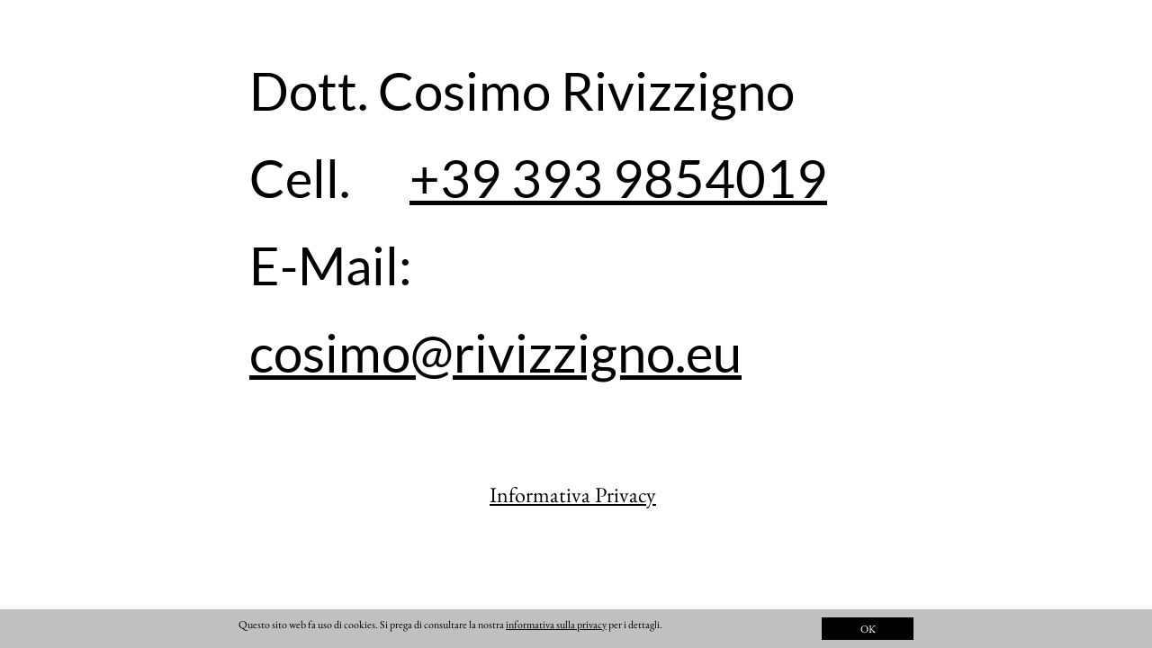

--- FILE ---
content_type: text/html
request_url: https://www.rivizzigno.eu/contatti.html
body_size: 5302
content:
<!DOCTYPE html>
<html>
<head>
<meta charset="UTF-8">
<title>CONTATTI</title>
<meta name="referrer" content="same-origin">
<link rel="canonical" href="http://www.rivizzigno.eu/contatti.html">
<meta name="google-site-verification" content="125645276">
<meta name="robots" content="max-image-preview:large">
<meta name="viewport" content="width=768">
<style>.anim{visibility:hidden}</style>
<link rel="preload" href="css/Lato-Regular.woff2" as="font" crossorigin>
<style>html,body{-webkit-text-zoom:reset !important}@font-face{font-display:block;font-family:"Aguafina Script";src:url('css/AguafinaScript-Regular.woff2') format('woff2'),url('css/AguafinaScript-Regular.woff') format('woff');font-weight:400}@font-face{font-display:block;font-family:"EB Garamond";src:url('css/EBGaramond-Regular.woff2') format('woff2'),url('css/EBGaramond-Regular.woff') format('woff');font-weight:400}@font-face{font-display:block;font-family:"Lato 2";src:url('css/Lato-Regular.woff2') format('woff2'),url('css/Lato-Regular.woff') format('woff');font-weight:400}body>div{font-size:0}p,span,h1,h2,h3,h4,h5,h6,a,li{margin:0;word-spacing:normal;word-wrap:break-word;-ms-word-wrap:break-word;pointer-events:auto;-ms-text-size-adjust:none !important;-moz-text-size-adjust:none !important;-webkit-text-size-adjust:none !important;text-size-adjust:none !important;max-height:10000000px}sup{font-size:inherit;vertical-align:baseline;position:relative;top:-0.4em}sub{font-size:inherit;vertical-align:baseline;position:relative;top:0.4em}ul{display:block;word-spacing:normal;word-wrap:break-word;line-break:normal;list-style-type:none;padding:0;margin:0;-moz-padding-start:0;-khtml-padding-start:0;-webkit-padding-start:0;-o-padding-start:0;-padding-start:0;-webkit-margin-before:0;-webkit-margin-after:0}li{display:block;white-space:normal}[data-marker]::before{content:attr(data-marker) ' ';-webkit-user-select:none;-khtml-user-select:none;-moz-user-select:none;-ms-user-select:none;-o-user-select:none;user-select:none}li p{-webkit-touch-callout:none;-webkit-user-select:none;-khtml-user-select:none;-moz-user-select:none;-ms-user-select:none;-o-user-select:none;user-select:none}form{display:inline-block}a{text-decoration:inherit;color:inherit;-webkit-tap-highlight-color:rgba(0,0,0,0)}textarea{resize:none}.shm-l{float:left;clear:left}.shm-r{float:right;clear:right;shape-outside:content-box}.btf{display:none}#consentBanner{position:fixed;bottom:0;z-index:2147483647}.plyr{min-width:0 !important}html{font-family:sans-serif}body{font-size:0;margin:0;--z:1;zoom:var(--z)}audio,video{display:inline-block;vertical-align:baseline}audio:not([controls]){display:none;height:0}[hidden],template{display:none}a{background:0 0;outline:0}b,strong{font-weight:700}dfn{font-style:italic}h1,h2,h3,h4,h5,h6{font-size:1em;line-height:1;margin:0}img{border:0}svg:not(:root){overflow:hidden}button,input,optgroup,select,textarea{color:inherit;font:inherit;margin:0}button{overflow:visible}button,select{text-transform:none}button,html input[type=button],input[type=submit]{-webkit-appearance:button;cursor:pointer;box-sizing:border-box;white-space:normal}input[type=date],input[type=email],input[type=number],input[type=password],input[type=text],textarea{-webkit-appearance:none;appearance:none;box-sizing:border-box}button[disabled],html input[disabled]{cursor:default}button::-moz-focus-inner,input::-moz-focus-inner{border:0;padding:0}input{line-height:normal}input[type=checkbox],input[type=radio]{box-sizing:border-box;padding:0}input[type=number]::-webkit-inner-spin-button,input[type=number]::-webkit-outer-spin-button{height:auto}input[type=search]{-webkit-appearance:textfield;-moz-box-sizing:content-box;-webkit-box-sizing:content-box;box-sizing:content-box}input[type=search]::-webkit-search-cancel-button,input[type=search]::-webkit-search-decoration{-webkit-appearance:none}textarea{overflow:auto;box-sizing:border-box;border-color:#ddd}optgroup{font-weight:700}table{border-collapse:collapse;border-spacing:0}td,th{padding:0}blockquote{margin-block-start:0;margin-block-end:0;margin-inline-start:0;margin-inline-end:0}:-webkit-full-screen-ancestor:not(iframe){-webkit-clip-path:initial !important}
html{-webkit-font-smoothing:antialiased; -moz-osx-font-smoothing:grayscale}@-webkit-keyframes bounceIn{from,20%,40%,60%,80%,to{-webkit-animation-timing-function:cubic-bezier(0.215,0.610,0.355,1.000)}0%{opacity:0;-webkit-transform:scale3d(.3,.3,.3)}20%{-webkit-transform:scale3d(1.1,1.1,1.1)}40%{-webkit-transform:scale3d(.9,.9,.9)}60%{opacity:1;-webkit-transform:scale3d(1.03,1.03,1.03)}80%{-webkit-transform:scale3d(.97,.97,.97)}to{opacity:1;-webkit-transform:scale3d(1,1,1)}}@keyframes bounceIn{from,20%,40%,60%,80%,to{animation-timing-function:cubic-bezier(0.215,0.610,0.355,1.000)}0%{opacity:0;transform:scale3d(.3,.3,.3)}20%{transform:scale3d(1.1,1.1,1.1)}40%{transform:scale3d(.9,.9,.9)}60%{opacity:1;transform:scale3d(1.03,1.03,1.03)}80%{transform:scale3d(.97,.97,.97)}to{opacity:1;transform:scale3d(1,1,1)}}.bounceIn{-webkit-animation-name:bounceIn;animation-name:bounceIn}.animated{-webkit-animation-fill-mode:both;animation-fill-mode:both}.animated.infinite{-webkit-animation-iteration-count:infinite;animation-iteration-count:infinite}#b{background-color:#fff}.ps100{position:relative;margin-top:52px}.v30{display:block}.s135{width:768px;margin-left:auto;margin-right:auto;min-height:528px}.z87{pointer-events:none}.v31{display:inline-block;vertical-align:top}.ps101{position:relative;margin-left:21px;margin-top:0}.s136{min-width:726px;width:726px;overflow:hidden;height:440px}.z88{pointer-events:auto}.p18{text-indent:0;padding-bottom:0;padding-right:0;text-align:left}.f62{font-family:"Lato 2";font-size:58px;font-size:calc(58px * var(--f));line-height:1.673;font-weight:400;font-style:normal;text-decoration:none;text-transform:none;letter-spacing:normal;color:#000;background-color:initial;text-shadow:none}.f63{font-family:"Lato 2";font-size:58px;font-size:calc(58px * var(--f));line-height:1.673;font-weight:400;font-style:normal;text-decoration:underline;text-transform:none;letter-spacing:normal;color:#000;background-color:initial;text-shadow:none}.ps102{position:relative;margin-left:288px;margin-top:36px}.s137{min-width:190px;width:190px;overflow:hidden;height:52px}.f64{font-family:"EB Garamond";font-size:24px;font-size:calc(24px * var(--f));line-height:1.834;font-weight:400;font-style:normal;text-decoration:underline;text-transform:none;letter-spacing:normal;color:#000;background-color:initial;text-shadow:none}.v32{display:none}.s138{width:100%;width:calc(100% - var(--sw));min-width:768px;min-height:43px}.c26{border:0;-webkit-border-radius:0;-moz-border-radius:0;border-radius:0;background-color:#c0c0c0}.ps104{position:relative;margin-top:9px}.s139{width:768px;margin-left:auto;margin-right:auto;min-height:25px}.ps105{position:relative;margin-left:9px;margin-top:0}.s140{min-width:750px;width:750px;min-height:25px}.ps106{position:relative;margin-left:0;margin-top:0}.s141{min-width:632px;width:632px;overflow:hidden;height:18px}.f65{font-family:"EB Garamond";font-size:12px;font-size:calc(12px * var(--f));line-height:1.334;font-weight:400;font-style:normal;text-decoration:none;text-transform:none;letter-spacing:normal;color:#000;background-color:initial;text-shadow:none}.f66{font-family:"EB Garamond";font-size:12px;font-size:calc(12px * var(--f));line-height:1.334;font-weight:400;font-style:normal;text-decoration:underline;text-transform:none;letter-spacing:normal;color:#000;background-color:initial;text-shadow:none}.v33{display:inline-block;vertical-align:top;overflow:hidden;outline:0}.ps107{position:relative;margin-left:16px;margin-top:0}.s142{min-width:102px;height:25px;box-sizing:border-box;width:102px;padding-right:0}.c27{-webkit-user-select:none;-moz-user-select:none;user-select:none;border:0;-webkit-border-radius:0;-moz-border-radius:0;border-radius:0;background-color:#000;color:#fff;transition:color 0.2s, border-color 0.2s, background-color 0.2s;transition-timing-function:linear}.f67{width:100%;z-index:1;font-family:"EB Garamond";font-size:12px;font-size:calc(12px * var(--f));line-height:1.334;font-weight:400;font-style:normal;text-decoration:none;text-transform:none;letter-spacing:normal;text-shadow:none;text-indent:0;text-align:center;cursor:pointer;padding-top:5px;padding-bottom:4px}.c27:hover{background-color:#82939e;background-clip:padding-box;color:#000}.c27:active{transition:initial;background-color:#52646f;color:#fff}.c28{display:inline-block;position:relative;margin-left:0;margin-top:0}</style>
<link rel="shortcut icon" type="image/x-icon" href="favicon.ico">
<link rel="apple-touch-icon" sizes="180x180" href="images/2/apple-touch-icon-23cf2f.png">
<meta name="msapplication-TileImage" content="images/v/mstile-144x144-f95468.png">
<link rel="manifest" href="manifest.json" crossOrigin="use-credentials">
<script>window.gaf=function(){var e,t,a,n;e="script",t=document,a=t.createElement(e),n=t.getElementsByTagName(e)[0],a.async=1,a.src="https://www.googletagmanager.com/gtag/js?id=UA-148351552-1",n.parentNode.insertBefore(a,n)};if(!!document.cookie.match(/cookieConsent=true/))window.gaf();</script><script>window.dataLayer = window.dataLayer || [];function gtag(){dataLayer.push(arguments);}gtag('js',new Date());gtag('config','UA-148351552-1');</script>
<link onload="this.media='all';this.onload=null;" rel="stylesheet" href="css/site.ad395b.css" media="print">
<noscript><link rel="stylesheet" href="css/site.ad395b.css" type="text/css"></noscript>
</head>
<body style="--sw:0px" id="b">
<script>!function(){var e=document.body;"0"===e.style.getPropertyValue("--sw")&&e.style.setProperty("--sw","0px");var t=document.createElement("P");t.innerHTML="&nbsp;",t.style.cssText="position:fixed;visible:hidden;font-size:100px;zoom:1",e.appendChild(t);var n=function(t){return function(){var n=Math.trunc(1e4/parseFloat(window.getComputedStyle(t).getPropertyValue("font-size")))/100;n!=e.style.getPropertyValue("--f")&&e.style.setProperty("--f",n)}}(t);if("ResizeObserver"in window)new ResizeObserver(n).observe(t);else if("requestAnimationFrame"in window){var r=function(){n(),requestAnimationFrame(r)};requestAnimationFrame(r)}else setInterval(n,100)}()</script>

<div class="ps100 v30 s135 z87">
<div class="anim bounceIn un4 v31 ps101 s136 c25 z88">
<p class="p18 f62">Dott. Cosimo Rivizzigno</p>
<p class="p18 f62">Cell.      <a href="tel:+393939854019" class="f63">+39 393 9854019</a></p>
<p class="p18 f62">E-Mail: <a href="javascript:em1();" class="f63">cosimo@rivizzigno.eu</a></p>
</div>
<div class="v31 ps102 s137 c25 z88">
<p class="p18"><a class="noConsent f64" href="informativa-sulla-privacy.html" target="_blank" rel="noopener">Informativa Privacy</a></p>
</div>
</div>
<div id="consentBanner" class="v32 ps103 s138 c26 z87">
<div class="ps104 v30 s139">
<div class="v31 ps105 s140">
<div class="v31 ps106 s141 c25 z88">
<p class="p18 f65">Questo sito web fa uso di cookies. Si prega di consultare la nostra <a class="noConsent f66" href="informativa-sulla-privacy.html">informativa sulla privacy</a> per i dettagli.</p>
</div>
<div class="allowConsent v33 ps107 s142 c27 z88">
<p class="f67">OK</p>
</div>
</div>
</div>
</div>
<div class="c28">
</div>
<script>function em1(){var c="dptjnpAsjwj{{jhop/fv@tvckfdu>'cpez>";var addr="mailto:";for(var i=0;i<c.length;i++)addr+=String.fromCharCode(c.charCodeAt(i)-1);window.location.href=addr;}!function(){if("Promise"in window&&void 0!==window.performance){var e,t,r=document,n=function(){return r.createElement("link")},o=new Set,a=n(),i=a.relList&&a.relList.supports&&a.relList.supports("prefetch"),s=location.href.replace(/#[^#]+$/,"");o.add(s);var c=function(e){var t=location,r="http:",n="https:";if(e&&e.href&&e.origin==t.origin&&[r,n].includes(e.protocol)&&(e.protocol!=r||t.protocol!=n)){var o=e.pathname;if(!(e.hash&&o+e.search==t.pathname+t.search||"?preload=no"==e.search.substr(-11)||".html"!=o.substr(-5)&&".html"!=o.substr(-5)&&"/"!=o.substr(-1)))return!0}},u=function(e){var t=e.replace(/#[^#]+$/,"");if(!o.has(t)){if(i){var a=n();a.rel="prefetch",a.href=t,r.head.appendChild(a)}else{var s=new XMLHttpRequest;s.open("GET",t,s.withCredentials=!0),s.send()}o.add(t)}},p=function(e){return e.target.closest("a")},f=function(t){var r=t.relatedTarget;r&&p(t)==r.closest("a")||e&&(clearTimeout(e),e=void 0)},d={capture:!0,passive:!0};r.addEventListener("touchstart",function(e){t=performance.now();var r=p(e);c(r)&&u(r.href)},d),r.addEventListener("mouseover",function(r){if(!(performance.now()-t<1200)){var n=p(r);c(n)&&(n.addEventListener("mouseout",f,{passive:!0}),e=setTimeout(function(){u(n.href),e=void 0},80))}},d)}}();dpth="/";!function(){var e={},t={},n={};window.ld=function(a,r,o){var c=function(){"interactive"==document.readyState?(r&&r(),document.addEventListener("readystatechange",function(){"complete"==document.readyState&&o&&o()})):"complete"==document.readyState?(r&&r(),o&&o()):document.addEventListener("readystatechange",function(){"interactive"==document.readyState&&r&&r(),"complete"==document.readyState&&o&&o()})},d=(1<<a.length)-1,u=0,i=function(r){var o=a[r],i=function(){for(var t=0;t<a.length;t++){var r=(1<<t)-1;if((u&r)==r&&n[a[t]]){if(!e[a[t]]){var o=document.createElement("script");o.textContent=n[a[t]],document.body.appendChild(o),e[a[t]]=!0}if((u|=1<<t)==d)return c(),0}}return 1};if(null==t[o]){t[o]=[];var f=new XMLHttpRequest;f.open("GET",o,!0),f.onload=function(){n[o]=f.responseText,[].forEach.call(t[o],function(e){e()})},t[o].push(i),f.send()}else{if(e[o])return i();t[o].push(i)}return 1};if(a.length)for(var f=0;f<a.length&&i(f);f++);else c()}}();ld([],function(){!function(){var e=document.querySelectorAll('a[href^="#"]');[].forEach.call(e,function(e){var t=navigator.userAgent,a=/chrome/i.test(t),o=/firefox/i.test(t),n=/iPad|iPhone|iPod/.test(t)&&!window.MSStream||"MacIntel"===navigator.platform&&navigator.maxTouchPoints>1;e.addEventListener("click",function(t){var r=!1,i=document.body.parentNode;n&&"none"!=getComputedStyle(i).getPropertyValue("scroll-snap-type")&&(i.setAttribute("data-snap",i.style.scrollSnapType),i.style.scrollSnapType="none",r=!0);var s=0;if(e.hash.length>1){var u=parseFloat(getComputedStyle(document.body).getPropertyValue("zoom"));!o&&u||(u=1);var l=e.hash.slice(1),c=document.getElementById(l);if(null===c&&null===(c=document.querySelector('[name="'+l+'"]')))return;s=a?c.getBoundingClientRect().top*u+pageYOffset:(c.getBoundingClientRect().top+pageYOffset)*u}else if(r)for(var m=document.querySelectorAll("[data-block-group]"),p=0;p<m.length;p++)if("none"!=getComputedStyle(m[p]).getPropertyValue("scroll-snap-align")){c=m[p];break}if(r)window.smoothScroll(t,c,1);else if("scrollBehavior"in document.documentElement.style)scroll({top:s,left:0,behavior:"smooth"});else if("requestAnimationFrame"in window){var d=pageYOffset,f=null;requestAnimationFrame(function e(t){f||(f=t);var a=(t-f)/400;scrollTo(0,d<s?(s-d)*a+d:d-(d-s)*a),a<1?requestAnimationFrame(e):scrollTo(0,s)})}else scrollTo(0,s);t.preventDefault()},!1)})}(),window.smoothScroll=function(e,t,a,o){e.stopImmediatePropagation();var n,r=pageYOffset;t?(("string"==typeof t||t instanceof String)&&(t=document.querySelector(t)),n=t.getBoundingClientRect().top):n=-r;var i=navigator.userAgent,s=/chrome/i.test(i),u=/firefox/i.test(i),l=parseFloat(getComputedStyle(document.body).getPropertyValue("zoom"));!u&&l||(l=1);var c=n*l+(s?0:r*(l-1)),m=null;function p(){d(window.performance.now?window.performance.now():Date.now())}function d(e){null===m&&(m=e);var n=(e-m)/1e3,i=function(e,t,a){switch(o){case"linear":break;case"easeInQuad":e*=e;break;case"easeOutQuad":e=1-(1-e)*(1-e);break;case"easeInCubic":e*=e*e;break;case"easeOutCubic":e=1-Math.pow(1-e,3);break;case"easeInOutCubic":e=e<.5?4*e*e*e:1-Math.pow(-2*e+2,3)/2;break;case"easeInQuart":e*=e*e*e;break;case"easeOutQuart":e=1-Math.pow(1-e,4);break;case"easeInOutQuart":e=e<.5?8*e*e*e*e:1-Math.pow(-2*e+2,4)/2;break;case"easeInQuint":e*=e*e*e*e;break;case"easeOutQuint":e=1-Math.pow(1-e,5);break;case"easeInOutQuint":e=e<.5?16*e*e*e*e*e:1-Math.pow(-2*e+2,5)/2;break;case"easeInCirc":e=1-Math.sqrt(1-Math.pow(e,2));break;case"easeOutCirc":e=Math.sqrt(1-Math.pow(0,2));break;case"easeInOutCirc":e=e<.5?(1-Math.sqrt(1-Math.pow(2*e,2)))/2:(Math.sqrt(1-Math.pow(-2*e+2,2))+1)/2;break;case"easeInOutQuad":default:e=e<.5?2*e*e:1-Math.pow(-2*e+2,2)/2}e>1&&(e=1);return t+a*e}(n/a,r,c);window.scrollTo(0,i),n<a?"requestAnimationFrame"in window?requestAnimationFrame(d):setTimeout(p,1e3/120):(/iPad|iPhone|iPod/.test(navigator.userAgent)&&!window.MSStream||"MacIntel"===navigator.platform&&navigator.maxTouchPoints>1)&&(t&&t.scrollIntoView(),setTimeout(function(){var e=document.body.parentNode;e.style.scrollSnapType=e.getAttribute("data-snap"),e.removeAttribute("data-snap")},100))}return"requestAnimationFrame"in window?requestAnimationFrame(d):setTimeout(p,1e3/120),!1};!function(){var e=null;if(location.hash){var t=location.hash.replace("#",""),n=function(){var o=document.getElementById(t);null===o&&(o=document.querySelector('[name="'+t+'"]')),o&&o.scrollIntoView(!0),"0px"===window.getComputedStyle(document.body).getPropertyValue("min-width")?setTimeout(n,100):null!=e&&setTimeout(e,100)};n()}else null!=e&&e()}();});ld(["js/woolite.55537c.js"],function(){wl.addAnimation('.un4',"1.00s","0.00s",1,100);wl.start();});ld(["js/consent.55537c.js"],function(){cnsb(1,'informativa-sulla-privacy.html',undefined,0);});</script>
</body>
</html>

--- FILE ---
content_type: text/css
request_url: https://www.rivizzigno.eu/css/site.ad395b.css
body_size: 1269
content:
body{--f:1;min-width:768px}.plyr--fullscreen-fallback{transform:translate3d(0,0,1px) !important}.v1{display:inline-block;vertical-align:top}.ps1{position:relative;margin-left:63px;margin-top:14px}.s1{min-width:640px;width:640px;min-height:52px}.ps2{position:relative;margin-left:0;margin-top:0}.s2{min-width:192px;width:192px;overflow:hidden;height:52px}.z1{pointer-events:auto}.p1{text-indent:0;padding-bottom:0;padding-right:0;text-align:center}.f1{font-family:TimesNewRoman, "Times New Roman", Times, Baskerville, Georgia, serif;font-size:32px;font-size:calc(32px * var(--f));line-height:1.626;font-weight:700;font-style:italic;text-decoration:underline;text-transform:none;letter-spacing:normal;color:#000;background-color:initial;text-shadow:none}.ps3{position:relative;margin-left:7px;margin-top:10px}.s3{min-width:249px;width:249px;min-height:32px}.z2{pointer-events:none}.s4{min-width:181px;width:181px;height:32px}.input1{border:1px solid #c0c0c0;-webkit-border-radius:0;-moz-border-radius:0;border-radius:0;background-color:#fff;width:181px;height:32px;font-family:"Helvetica Neue", sans-serif;font-size:12px;line-height:1.168;font-weight:400;font-style:normal;text-decoration:none;text-transform:none;letter-spacing:normal;color:#000;text-shadow:none;text-indent:0;padding-bottom:0;text-align:left;padding:4px}.input1::placeholder{color:rgb(169,169,169);opacity:1}.ps4{position:relative;margin-left:9px;margin-top:1px}.s5{min-width:59px;width:59px;height:30px}.submit1{font-family:"Helvetica Neue", sans-serif;font-size:12px;line-height:1.168;font-weight:400;font-style:normal;text-decoration:none;text-transform:none;letter-spacing:normal;color:#000;text-shadow:none;text-indent:0;text-align:center;border:0;-webkit-border-radius:0;-moz-border-radius:0;border-radius:0;background-color:#b8c8d2;padding-top:8px;padding-bottom:8px;padding-left:0;padding-right:0;transition:color 0.2s, border-color 0.2s, background-color 0.2s;transition-timing-function:linear}.s6{width:59px}.submit1:hover{background-color:#82939e;background-clip:padding-box}.submit1:active{color:#fff;background-color:#52646f;transition:initial}.c2{display:inline-block;position:relative;margin-left:0;margin-top:0}body{--f:1;min-width:768px}.ps16{position:relative;margin-left:71px;margin-top:0}.s21{min-width:625px;width:625px;min-height:228px}.placeholder1{position:absolute;width:100%;height:228px;background-color:#f0f0f0;border-radius:10px}.map1{width:625px;height:228px}body{--f:1;min-width:768px}body{--f:1;min-width:768px}body{--f:1;min-width:768px}body{--f:1;min-width:768px}body{--f:1;min-width:768px}body{--f:1;min-width:768px}.animated{-webkit-animation-fill-mode:both;animation-fill-mode:both}.animated.infinite{-webkit-animation-iteration-count:infinite;animation-iteration-count:infinite}@-webkit-keyframes bounceIn{from,20%,40%,60%,80%,to{-webkit-animation-timing-function:cubic-bezier(0.215,0.610,0.355,1.000)}0%{opacity:0;-webkit-transform:scale3d(.3,.3,.3)}20%{-webkit-transform:scale3d(1.1,1.1,1.1)}40%{-webkit-transform:scale3d(.9,.9,.9)}60%{opacity:1;-webkit-transform:scale3d(1.03,1.03,1.03)}80%{-webkit-transform:scale3d(.97,.97,.97)}to{opacity:1;-webkit-transform:scale3d(1,1,1)}}@keyframes bounceIn{from,20%,40%,60%,80%,to{animation-timing-function:cubic-bezier(0.215,0.610,0.355,1.000)}0%{opacity:0;transform:scale3d(.3,.3,.3)}20%{transform:scale3d(1.1,1.1,1.1)}40%{transform:scale3d(.9,.9,.9)}60%{opacity:1;transform:scale3d(1.03,1.03,1.03)}80%{transform:scale3d(.97,.97,.97)}to{opacity:1;transform:scale3d(1,1,1)}}.bounceIn{-webkit-animation-name:bounceIn;animation-name:bounceIn}body{--f:1;min-width:768px}.ps108{position:relative;margin-left:9px;margin-top:18px}.s143{min-width:743px;width:743px;min-height:25px}.v34{display:inline-block;vertical-align:top;overflow:hidden;outline:0}.s144{min-width:102px;height:25px;box-sizing:border-box;width:102px;padding-right:0}.c29{-webkit-user-select:none;-moz-user-select:none;user-select:none;border:0;-webkit-border-radius:0;-moz-border-radius:0;border-radius:0;background-color:#000;color:#fff;transition:color 0.2s, border-color 0.2s, background-color 0.2s;transition-timing-function:linear}.f68{width:100%;z-index:1;font-family:"EB Garamond";font-size:12px;font-size:calc(12px * var(--f));line-height:1.334;font-weight:400;font-style:normal;text-decoration:none;text-transform:none;letter-spacing:normal;text-shadow:none;text-indent:0;text-align:center;cursor:pointer;padding-top:5px;padding-bottom:4px}.c29:hover{background-color:#82939e;background-clip:padding-box;color:#000}.c29:active{transition:initial;background-color:#52646f;color:#fff}.ps109{position:relative;margin-left:9px;margin-top:8px}.s145{min-width:632px;width:632px;overflow:hidden;height:17px}.p19{text-indent:0;padding-bottom:0;padding-right:0;text-align:left}.f69{font-family:"EB Garamond";font-size:12px;font-size:calc(12px * var(--f));line-height:1.334;font-weight:400;font-style:normal;text-decoration:none;text-transform:none;letter-spacing:normal;color:#000;background-color:initial;text-shadow:none}.ps110{position:relative;margin-left:9px;margin-top:7px}body{--f:1;min-width:768px}.ps118{display:inline-block;position:relative;left:50%;-ms-transform:translate(-50%,0);-webkit-transform:translate(-50%,0);transform:translate(-50%,0)}.ps119{position:relative;margin-left:72px;margin-top:0}.s153{min-width:624px;width:624px;min-height:38px}.s154{min-width:42px;height:38px;box-sizing:border-box;width:42px;padding-right:0}.c33{-webkit-user-select:none;-moz-user-select:none;user-select:none;border:0;-webkit-border-radius:0;-moz-border-radius:0;border-radius:0;background-color:#b8c8d2;color:#000;transition:color 0.2s, border-color 0.2s, background-color 0.2s;transition-timing-function:linear}.a4{display:inline-block;width:100%;z-index:1}.f83{font-family:"Helvetica Neue", sans-serif;font-size:30px;font-size:calc(30px * var(--f));line-height:1.201;font-weight:400;font-style:normal;text-decoration:none;text-transform:none;letter-spacing:normal;text-shadow:none;text-indent:0;text-align:center;cursor:pointer;padding-top:1px;padding-bottom:1px}.c33:hover{background-color:#82939e;background-clip:padding-box}.c33:active{transition:initial;background-color:#52646f;color:#fff}.ps120{position:relative;margin-left:10px;margin-top:0}.s155{min-width:43px;height:38px;box-sizing:border-box;width:43px;padding-right:0}.ps121{position:relative;margin-left:11px;margin-top:0}.s156{min-width:41px;height:38px;box-sizing:border-box;width:41px;padding-right:0}.ps122{position:relative;margin-left:12px;margin-top:0}.ps123{position:relative;margin-left:199px;margin-top:8px}.s157{min-width:369px;width:369px;overflow:hidden;height:107px}.f84{font-family:"Aguafina Script";font-size:30px;font-size:calc(30px * var(--f));line-height:3.568;font-weight:400;font-style:normal;text-decoration:underline;text-transform:none;letter-spacing:normal;color:#000;background-color:initial;text-shadow:none}